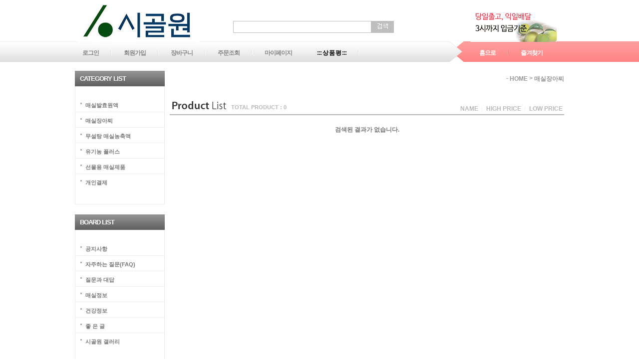

--- FILE ---
content_type: text/html
request_url: https://cgol.co.kr/shop/shopbrand.html?type=O&xcode=003
body_size: 8244
content:
<!DOCTYPE HTML PUBLIC "-//W3C//DTD HTML 4.01//EN" "http://www.w3.org/TR/html4/strict.dtd">
<html>
<head>
<meta http-equiv="CONTENT-TYPE" content="text/html;charset=EUC-KR">
<link rel="shortcut icon" href="/shopimages/cgol/favicon.ico" type="image/x-icon">
<link rel="apple-touch-icon-precomposed" href="/shopimages/cgol/mobile_web_icon.png" />
<meta name="referrer" content="no-referrer-when-downgrade" />
<meta property="og:type" content="website" />
<meta property="og:url" content="https://www.cgol.co.kr/shop/shopbrand.html?type=O&xcode=003" />

<title>매실장아찌</title>

<link type="text/css" rel="stylesheet" href="/template_common/shop/simple_line/common.css?r=1391500603" /></head>

<script type="text/javascript" src="//wcs.naver.net/wcslog.js"></script>
<script type="text/javascript">
if (window.wcs) {
    if(!wcs_add) var wcs_add = {};
    wcs_add["wa"] = "s_17c4c8aac5b9";
    wcs.inflow('cgol.co.kr');
    wcs_do();
}
</script>

<body>
<script type="text/javascript" src="/js/jquery-1.7.2.min.js"></script>
<script type="text/javascript" src="/js/lazyload.min.js"></script>
<script type="text/javascript">
function getCookiefss(name) {
    lims = document.cookie;
    var index = lims.indexOf(name + "=");
    if (index == -1) {
        return null;
    }
    index = lims.indexOf("=", index) + 1; // first character
    var endstr = lims.indexOf(';', index);
    if (endstr == -1) {
        endstr = lims.length; // last character
    }
    return unescape(lims.substring(index, endstr));
}
</script><script type="text/javascript">
var MOBILE_USE = '';
</script><script type="text/javascript" src="/js/flash.js"></script>
<script type="text/javascript" src="/js/neodesign/rightbanner.js"></script>
<script type="text/javascript" src="/js/bookmark.js"></script>
<style type="text/css">

.MS_search_word { }

</style>

<script type="text/javascript">

    var is_unify_opt = '' ? true : false; 
    var pre_baskethidden = 'A';

</script>

<link type="text/css" rel="stylesheet" href="/template_common/shop/simple_line/shopbrand.css?t=201402041656" />
<div id='blk_scroll_wings'><script type='text/javascript' src='/html/shopRbanner.html?param1=1' ></script></div>
<div id='cherrypicker_scroll'></div>
<div id="wrap">
    
<link type="text/css" rel="stylesheet" href="/shopimages/cgol/template/work/130/header.1.css?t=202508210736" />
<div id="hdWrap">
    <div id="header">
        <a href="/index.html"><img src="http://cgolcokr.godohosting.com/common/logo4.jpg" alt="" title="" /></a>
        <h2 class="blind">상품 검색 폼</h2>
        <div class="search">
            <form action="/shop/shopbrand.html" method="post" name="search">                <fieldset>
                    <legend>상품 검색 폼</legend>
                    <input name="search" onkeydown="CheckKey_search();" value=""  class="MS_search_word keyword" />                    <a href="javascript:prev_search();search_submit();"><img class="sch-btn" src="/images/d3/simple_line/btn/btn_simpleline_hd_sch.gif" /></a>
                </fieldset>
            </form>        </div>
        <h2 class="blind">주메뉴</h2>
        <ul class="gnb">
                        <li><a href="/shop/member.html?type=login">로그인</a></li>
            <li><a href="/shop/idinfo.html">회원가입</a></li>
                        <li><a href="/shop/basket.html">장바구니</a></li>
            <li><a href="/shop/confirm_login.html?type=myorder">주문조회</a></li>
            <li class="last"><a href="/shop/member.html?type=mynewmain">마이페이지</a></li>
            <li><a href="http://www.cgol.co.kr/shop/reviewmore.html"><font color="black">::: 상 품 평 :::</font></a></li>
        </ul>
        <div class="banner">
            <a href="#none"><img src="http://cgolcokr.godohosting.com/homepage/dsc_event_h67.gif" alt="" title="" /></a>
        </div>
        <h2 class="blind">주메뉴</h2>
        <ul class="gnb gnb-r">
            <li><a href="/index.html">홈으로</a></li>
            <li class="last"><a href="javascript:CreateBookmarkLink('http://cgol.co.kr', '매실향기 시골원');">즐겨찾기</a></li>
        </ul>
    </div><!-- #header -->
</div><!-- #hdWrap -->
<hr />    <div id="contentWrapper">
        <div id="contentWrap">
            
<link type="text/css" rel="stylesheet" href="/template_common/shop/simple_line/menu.1.css?t=201402041656" />
<div id="aside">
    <div class="shop-cate">
        <h2 class="hd">CATEGORY LIST</h2>
        <ul class="snb">
                        <li class="first"><a href="/shop/shopbrand.html?type=O&xcode=001"><B>매실발효원액</a></li>
                        <li><a href="/shop/shopbrand.html?type=O&xcode=003"><B>매실장아찌</a></li>
                        <li><a href="/shop/shopbrand.html?type=O&xcode=012"><B>무설탕 매실농축액</a></li>
                        <li><a href="/shop/shopbrand.html?type=O&xcode=046"><B>유기농 플러스</a></li>
                        <li><a href="/shop/shopbrand.html?type=O&xcode=011"><B>선물용 매실제품</tt></a></li>
                        <li><a href="/shop/shopbrand.html?type=O&xcode=044">개인결제</a></li>
                    </ul>
    </div>
    <div class="community">
        <h2 class="hd">BOARD LIST</h2>
        <ul class="snb">
                        <li class="first"><a href="/board/board.html?code=cgol_board4">공지사항</a></li>
                        <li><a href="/board/board.html?code=cgol_board2">자주하는 질문(FAQ)</a></li>
                        <li><a href="/board/board.html?code=cgol">질문과 대답</a></li>
                        <li><a href="/board/board.html?code=cgol_cgol1">매실정보</a></li>
                        <li><a href="/board/board.html?code=cgol_board1">건강정보</a></li>
                        <li><a href="/board/board.html?code=cgol_board3">좋 은 글</a></li>
                        <li><a href="/board/board.html?code=cgol_image1">시골원 갤러리</a></li>
                    </ul>
    </div>
    <div class="cs-center">
        <h2 class="hd">CUSTOMER CENTER</h2>
        <ul class="snb snb-cs">
            <li class="first">
                <div class="phone">010-9545-2902 055-884-2902</div>
                <div class="work">
                                    평일 10:00 ~ 16:00<br />
                                </div>
            </li>
            <li>
                <div class="bank">
                                    농협 130-02-067411<br />
                                    예금주 :  이선화(시골원)<br />
                                </div>
            </li>
        </ul>
        <ul class="snb snb-link">
                        <li><a href="javascript:notice()">공지사항</a></li>
                                    <li><a href="/shop/reviewmore.html">상품리뷰</a></li>
                                    <li><a href="javascript: __mk_open('', 'link_unknown_payment', 'width=600px, height=400px, scrollbars=yes');">미확인 입금자</a></li>
                    </ul>
    </div>
        </div><!-- #aside -->
<hr />            <div id="content">
                <div id="prdBrand">
                    <div class="navi">
                        - <a href="/">HOME</a>
                         &gt; <a href="/shop/shopbrand.html?xcode=003&type=O"><B>매실장아찌</a>                                                                    </div><!-- .navi -->
                                                            <div class="item-wrap">
                        <div class="item-hd line-hd">
                            <dl class="tit">
                                <dt><h2><img src="/images/d3/simple_line/tit_product_list_h16.gif" alt="product list" title="product list" /></h2></dt>
                                <dd>TOTAL PRODUCT : 0</dd>
                            </dl>
                            <dl class="odr">
                                <dt class="blind">상품 정렬</dt>
                                <dd>
                                    <ul>
                                        <li><a href="javascript:sendsort('brandname')">NAME</a></li>
                                        <li><a href="javascript:sendsort('price2')">HIGH PRICE</a></li>
                                        <li class="last"><a href="javascript:sendsort('price')">LOW PRICE</a></li>
                                    </ul>
                                </dd>
                            </dl>
                        </div>
                                                <div class="item-none">검색된 결과가 없습니다.</div>
                                            </div><!-- .item-wrap -->
                </div><!-- #prdBrand -->
            </div><!-- #content -->
        </div><!-- #contentWrap -->
    </div><!-- #contentWrapper -->
    <hr />
    
<link type="text/css" rel="stylesheet" href="/template_common/shop/simple_line/footer.1.css?t=201402041656" />
<div id="ftWrap">
    <div id="footer">
        <h2 class="blind">상점 링크</h2>
        <ul class="list">
            <li><a href="javascript:view_join_terms();">이용약관</a></li>
            <li><a href="javascript:bottom_privacy();"><strong><u>개인정보처리방침</u></strong></a></li>
            <li><a href="/html/info.html">이용안내</a></li>
            <li class="special"><a href="https://www.ftc.go.kr/bizCommPop.do?wrkr_no=4164901182" target="_blank">사업자번호확인</a></li>
        </ul>
    </div><!-- #footer -->
</div><!-- #ftWrap -->
<div id="ftInfo">
    <h2 class="blind">상점 정보</h2>
    <div class="info">
        <p>상호: 시골원 | 대표: 이선화 | 사업자등록번호: <a href="https://www.ftc.go.kr/bizCommPop.do?wrkr_no=4164901182" target="_blank">416-49-01182</a> | 통신판매업신고: 2025-경남하동-0072호 | 개인정보 보호 책임자: 이규영</p>
        <p class="last">주소: 경남 하동군 하동읍 흥룡길 16-3 | <em>TEL: 010-9545-2902 055-884-2902</em> | FAX: 055-883-2902 | E-mail: <a href="javascript: __mk_open('/html/email.html', 'link_send_mail', 'width=600px, height=350px, scrollbars=yes');">cgoll@naver.com</a></p>
        <address>Copyright (c) All Rights Reserved.</address>
    </div>
        <div class="escrow">
                        <a href="http://www.cgol.co.kr" onclick="window.open('http://esc.wooribank.com/esc/cmmn/in/web2c001_06p.jsp?condition=www.cgol.co.kr', 'escrow', 'height=370,width=630'); return false;">
                    <img src="/images/common/escrow_bg_woori.gif" align="absmiddle" border="0" />
                </a>    </div>
    </div><!-- #ftInfo -->
<hr /></div><!-- #wrap -->
<style type="text/css">

/** 옵션 미리보기 기본 스타일, 변경시에는 앞에 #MK_opt_preview 를 붙여서 개별디자인에 넣으면 ok **/
.mk_option_preview_outer {
    display : inline;
}
.mk_option_preview {
    background-color : white;
}
.mk_prd_option_list {
    color : #404040;
    font-size : 8pt;
    font-family : dotum;
    list-style : none;
    padding : 3px 3px 0;
    background-color : white;
    border : 1px solid #7899C2;
    width : 170px;
    margin : 0;
    text-align : left;
}

.mk_prd_option_list LI {
    line-height : 1.4;
    margin : 5px 0;
    display : block;
}

.mk_prd_option_list .mk_bt_opt_close {
    text-align : right;
}

.mk_prd_option_list .option-soldout {
    color : red;
}

/** 옵션 미리보기 - 리스트 **/
.mk_prd_option_list LI UL {
    list-style : none;
    padding : 0;
    margin : 4px 0 0 10px;
}

.mk_prd_option_list LI UL LI {
    line-height : 1.4;
    padding : 0;
    margin : 0;
}

.mk_prd_option_list LI H3 {
    margin : 0;
    font-size : 9pt;
}
/** 옵션 미리보기 - 조합 **/
.mk_prd_option_list .option-name {
    padding : 2px;
    background-color : #D6E5F7;
    color : #405F95;
    border-left : 2px solid #BBC9E3;
}
.mk_prd_option_list .option-required {
    color : red;
}

</style>

<iframe id="loginiframe" name="loginiframe" style="display: none;" frameborder="no" scrolling="no"></iframe>

<div id="basketpage" name="basketpage" style="position: absolute; visibility: hidden;"></div>

                    <div id="MK_opt_preview" class="mk_option_preview" style="position:absolute;z-index:100;top:0;"></div>

                <div id="detailpage" name="detailpage" style="position:absolute; visibility:hidden;"></div>

<form action="/shop/shopbrand.html" method="post" name="hashtagform">
    <input type="hidden" name="search" />
    <input type="hidden" name="search_ref" value="hashtag" />
</form> 

    <script src="/js/wishlist.js?v=r237747"></script>
    <script>
        window.addEventListener('load', function() {
            var makeshop_wishlist = new makeshopWishlist();
            makeshop_wishlist.init();
            makeshop_wishlist.observer();
        });
    </script>

<script type="text/javascript" src="/js/neodesign/detailpage.js?ver=r218356"></script>
<script type="text/javascript" src="/js/neodesign/product_list.js?r=20251127082138"></script>
<script type="text/javascript" src="/js/jquery-datepicker-ko.js"></script>
<script type="text/javascript" src="/js/shopbrand.js"></script>

<script type="text/javascript">



                    if (typeof prev_search == 'undefined') {
                        function prev_search() {
                            var encdata = jQuery('input[name="search"]', jQuery('form[name="search"]')).val().replace(/%/g, encodeURIComponent('%'));
                            document.search.action = '/shop/shopbrand.html?search=' + decodeURIComponent(encdata) + '&refer=' + window.location.protocol;
                        }
                    }function CheckKey_search() {
    key = event.keyCode;
    if (key == 13) {
        prev_search();
        document.search.submit();
    }
}

function search_submit() {
    var oj = document.search;
    if (oj.getAttribute('search') != 'null') {
        var reg = /\s{2}/g;
        oj.search.value = oj.search.value.replace(reg, '');
        oj.submit();
    }
}

function topnotice(temp, temp2) {
    window.open("/html/notice.html?date=" + temp + "&db=" + temp2, "", "width=450,height=450,scrollbars=yes");
}
function notice() {
    window.open("/html/notice.html?mode=list", "", "width=450,height=450,scrollbars=yes");
}

            function unknown_payment() {
                window.open('/html/unpaymentlist.html','unknown_payment','height=600,width=520,scrollbars=yes');
            }

        function view_join_terms() {
            window.open('/html/join_terms.html','join_terms','height=570,width=590,scrollbars=yes');
        }

        function top_sendmail() {
            window.open('/html/email.html', 'email', 'width=100, height=100');
        }

    function bottom_privacy() {
        window.open('/html/privacy.html', 'privacy', 'height=570,width=590,scrollbars=yes');
    }

var db = 'cgol';

var baskethidden = 'A';

function sendsort(temp) {        location.href = "/shop/shopbrand.html?xcode=003&mcode=&type=O&scode=&sort=" + temp;
}

function pagemove(temp) {
    location.href = "/shop/shopbrand.html?xcode=003&mcode=&type=O&scode=&page=" + temp + "&sort=price";
}

function go_hashtag(search) {
    document.hashtagform.search.value = search;
    document.hashtagform.submit();
}   

function hanashopfree() {
    
}

        function changeviewtype(type) {            location.href = "/shop/shopbrand.html?xcode=003&mcode=&type=O&scode=&sort=price&viewtype=" + type;
        }

    (function ($) {
        $(function() {
            //select_sort
            $('#MS_select_sort').change(function() {
                sendsort(this.options[this.selectedIndex].value);
            });

            $('#MS_select_category, #MS_select_category2').change(function() {                location.href = this.options[this.selectedIndex].value;
            });
        });
    })(jQuery);

</script>
<style type="text/css">
html, body {
scrollbar-face-color:#BBC4CC;
scrollbar-highlight-color: #ffffff;
scrollbar-shadoW-color:#aaaabb;
scrollbar-3dlight-color:#9999aa;
scrollbar-arrow-color:#ffffff;
scrollbar-track-color:#eeeeee;
scrollbar-DARKSHADOW-color:#9999aa;

}
</style>    <style type="text/css">
        .setPopupStyle { height:100%; min-height:100%; overflow:hidden !important; touch-action:none; }
    </style>
    <script src="/js/referer_cookie.js"></script>
    <script>
        window.addEventListener('load', function() {
            var referer_cookie = new RefererCookie();
            referer_cookie.addService(new EnuriBrandStoreCookie());
            referer_cookie.handler();
        });
    </script><script type="text/javascript">
if (typeof getCookie == 'undefined') {
    function getCookie(cookie_name) {
        var cookie = document.cookie;
        if (cookie.length > 0) {
            start_pos = cookie.indexOf(cookie_name);
            if (start_pos != -1) {
                start_pos += cookie_name.length;
                end_pos = cookie.indexOf(';', start_pos);
                if (end_pos == -1) {
                    end_pos = cookie.length;
                }
                return unescape(cookie.substring(start_pos + 1, end_pos));
            } else {
                return false;
            }
        } else {
            return false;
        }
    }
}
if (typeof setCookie == 'undefined') {
    function setCookie(cookie_name, cookie_value, expire_date, domain) {
        var today = new Date();
        var expire = new Date();
        expire.setTime(today.getTime() + 3600000 * 24 * expire_date);
        cookies = cookie_name + '=' + escape(cookie_value) + '; path=/;';

        if (domain != undefined) {
            cookies += 'domain=' + domain +  ';';
        }  else if (document.domain.match('www.') != null) {
            cookies += 'domain=' + document.domain.substr(3) + ';';
        }
        if (expire_date != 0) cookies += 'expires=' + expire.toGMTString();
        document.cookie = cookies;
    }
}



function MSLOG_loadJavascript(url) {
    var head= document.getElementsByTagName('head')[0];
    var script= document.createElement('script');
    script.type= 'text/javascript';
    var loaded = false;
    script.onreadystatechange= function () {
        if (this.readyState == 'loaded' || this.readyState == 'complete')
        { if (loaded) { return; } loaded = true; }
    }
    script.src = url;
    head.appendChild(script);
}
var MSLOG_charset = "euc-kr";
var MSLOG_server  = "/log/log23";
var MSLOG_code = "cgol";
var MSLOG_var = "[base64]";

//파워앱에서만 사용
try {
    var LOGAPP_var = "";
    var LOGAPP_is  = "N";
    if (LOGAPP_is == "Y" && LOGAPP_var != "") {
        var varUA = navigator.userAgent.toLowerCase(); //userAgent 값 얻기
        if (varUA.match('android') != null) { 
            //안드로이드 일때 처리
            window.android.basket_call(LOGAPP_var);
        } else if (varUA.indexOf("iphone")>-1||varUA.indexOf("ipad")>-1||varUA.indexOf("ipod")>-1) { 
            //IOS 일때 처리
            var messageToPost = {LOGAPP_var: LOGAPP_var};
            window.webkit.messageHandlers.basket_call.postMessage(messageToPost);
        } else {
            //아이폰, 안드로이드 외 처리
        }
    }
} catch(e) {}
//파워앱에서만 사용 END

if (document.charset) MSLOG_charset = document.charset.toLowerCase();
if (document.characterSet) MSLOG_charset = document.characterSet.toLowerCase();  //firefox;
MSLOG_loadJavascript(MSLOG_server + "/js/mslog.js?r=" + Math.random());


</script>
<script type="text/javascript" src="/js/cookie.js"></script>
<script type="text/javascript">
function __mk_open(url, name, option) {
    window.open(url, name, option);
    //return false;
}

function action_invalidity() {
    return false;
}
document.ondragstart = action_invalidity;
document.onselectstart = action_invalidity;
</script>
<script type="text/javascript"></script><script type="text/javascript"></script><script>


function getInternetExplorerVersion() {
    var rv = -1;
    if (navigator.appName == 'Microsoft Internet Explorer') {
    var ua = navigator.userAgent;
    var re = new RegExp("MSIE ([0-9]{1,}[\.0-9]{0,})");
    if (re.exec(ua) != null)
    rv = parseFloat(RegExp.$1);
    }
    return rv;
}

function showcherrypickerWindow(height,mode,db){
    cherrypicker_width = document.body.clientWidth;
    var isIe = /*@cc_on!@*/false;
    if (isIe) {
        cherrypicker_width = parseInt(cherrypicker_width + 18);
    }
    setCookie('cherrypicker_view','on', 0);

    
    document.getElementById('cherrypicker_layer').style.display = "block";
    document.getElementById('cherrypicker_layer').innerHTML = Createflash_return(cherrypicker_width,'','/flashskin/CherryPicker.swf?initial_xml=/shopimages/cgol/cherrypicker_initial.xml%3Fv=1764199299&product_xml=/shopimages/cgol/%3Fv=1764199299', 'cherrypicker_flash', '');
}

function load_cherrypicker(){
    cherrypicker_check = true;

    if (!document.getElementById('cherrypicker_layer')) {
        return;
    }


}
</script>
<script src="/js/product_rollover_image.js"></script>
<script>
    window.addEventListener('load', () => {
        // 페이지 로딩 시 롤오버 이미지가 존재하는 경우에만 스크립트 실행
        setTimeout(function () {
            // 페이지 로딩 시 롤오버 이미지가 존재하는 경우에만 스크립트 실행
            if (document.querySelectorAll('[rollover_onimg]').length > 0) {
                var productRolloverImage = new ProdctRolloverImage("pc");
                productRolloverImage.event();
            }
        }, 2000);
    });
</script>

<script type="text/javascript">
(function ($) {
    var discount_remain_timeout = setTimeout(function() {
        if (jQuery('.MS_remain_date').length > 0) {
            var discount_remain_timer = setInterval(function() {
                var now = new Date().getTime();
                jQuery('.MS_remain_date').each(function(idx, el) {
                    if (jQuery(el).attr('value').length > 0 && jQuery(el).attr('value') != '종료일 미정') {
                        var _end_date = new Date(jQuery(el).attr('value')).getTime();
                        var _remain_date = _end_date - now;

                        if (_remain_date <= 0) {
                            jQuery(this).html('');
                        } else {
                            _d = Math.floor(_remain_date / (1000 * 60 * 60 * 24));
                            _h = Math.floor((_remain_date % (1000 * 60 * 60 * 24)) / (1000 * 60 * 60));
                            _m = Math.floor((_remain_date % (1000 * 60 * 60)) / (1000 * 60));
                            _s = Math.floor(_remain_date % (1000 * 60) / 1000);

                            jQuery(el).html(_d + "일 " + _h + "시간 " + _m + "분 " + _s + "초");
                        }
                    }
                });
            }, 1000);
        }
    }, 1000);
})(jQuery);
</script><script type="text/javascript">
if (document.cookie.indexOf("app_agent=power_app") >= 0) {
    jQuery('.sns-title').hide();jQuery('.facebook').hide();jQuery('.naver').hide();jQuery('.kakaotalk').hide();jQuery('.kakao').hide();
}
</script>
<script type="text/javascript" src="/template_common/shop/simple_line/common.js?r=1391500603"></script>


</body>
</html>

--- FILE ---
content_type: text/css
request_url: https://cgol.co.kr/template_common/shop/simple_line/shopbrand.css?t=201402041656
body_size: 1033
content:
/* BASIC css start */
#prdBrand { position: relative; }
#prdBrand .navi { padding: 6px 0; text-align: right; color: #979797; }
#prdBrand .navi a { color: #979797; }
#prdBrand .best-wrap .item-list { padding-bottom: 0; overflow: hidden; border: 1px solid #ebebeb; }
#prdBrand .best-wrap .item { position: relative; width: 262px; height: 355px; margin-top: 0; padding-top: 30px; border-right: 1px solid #ebebeb; }
#prdBrand .best-wrap .item.last { border-right: 0; }
#prdBrand .best-wrap .item .thumb { width: 200px; height: 220px; }
#prdBrand .best-wrap .item .info { width: 200px; }
#prdBrand .best-wrap .one,
#prdBrand .best-wrap .two,
#prdBrand .best-wrap .three { position: absolute; top: -1px; left: -1px; width: 51px; height: 51px; text-indent: -9999px; background-repeat: no-repeat; background-position: 0 0; }
#prdBrand .best-wrap .one { background-image: url(/images/d3/simple_line/common/ico_1st_h51.gif); }
#prdBrand .best-wrap .two { background-image: url(/images/d3/simple_line/common/ico_2nd_h51.gif); }
#prdBrand .best-wrap .three { background-image: url(/images/d3/simple_line/common/ico_3rd_h51.gif); }
/* BASIC css end */



--- FILE ---
content_type: text/css
request_url: https://cgol.co.kr/shopimages/cgol/template/work/130/header.1.css?t=202508210736
body_size: 1525
content:
/* BASIC css start */
#hdWrap { position: relative; height: 124px; margin-bottom: 18px; background: url(/images/d3/simple_line/common/bg_hdr_h41.gif) repeat-x 50% 100%; }
#header { position: relative; width: 970px; height: 124px; margin: 0 auto; background: url(/images/d3/simple_line/common/bg_hdr_center_h41.gif) no-repeat 0 100%; }
#header .logo { position: absolute; top: 45px; left: 0; }
#header .search { position: absolute; top: 42px; left: 312px; zoom: 1; width: 322px; height: 24px; }
#header .search:after { content: ""; clear: both; display: block; }
#header .search .keyword, 
#header .search .sch-btn { float: left; }
#header .search .keyword { width: 270px; height: 22px; line-height: 22px; padding-left: 5px; border: 1px solid #bebebe; color: #aaa; }
#header .search .sch-btn { width: 45px; height: 24px; line-height: 24px; border: 0; background-color: #bebebe; color: #fff; font-family: Dotum; font-size: 12px; }
#header .banner { position: absolute; top: 16px; right: 10px; } 
#header .gnb { zoom: 1; overflow: hidden; position: absolute; top: 96px; left: -15px; }
#header .gnb li { float: left; padding-right: 25px; background: url(/images/d3/simple_line/common/bul_lnb_h9.gif) no-repeat 100% 45%; }
#header .gnb li.last { background: none; }
#header .gnb li a { display: inline-block; padding-left: 25px; color: #848484; font-weight: bold; letter-spacing: -1px; }
#header .gnb-r { left: 780px; }
#header .gnb-r li { background: url(/images/d3/simple_line/common/bul_lnb_pink_h9.gif) no-repeat 100% 45%; }
#header .gnb-r li.last { background: none; }
#header .gnb-r li a { color: #fff; }
/* BASIC css end */



--- FILE ---
content_type: text/css
request_url: https://cgol.co.kr/template_common/shop/simple_line/menu.1.css?t=201402041656
body_size: 1477
content:
/* BASIC css start */
#aside { overflow: hidden; float: left; width: 180px; margin-right: 10px; }
#aside .shop-cate, 
#aside .community, 
#aside .cs-center,
#aside .menu { margin-bottom: 20px; }
#aside .hd { width: 100%; height: 31px; line-height: 31px; padding-left: 10px; color: #fff; font-size: 13px; font-weight: bold; letter-spacing: -1px; background: url(/images/d3/simple_line/common/bg_snb_h31.gif) no-repeat 0 0; }
#aside .snb { padding: 20px 0 30px; border: 1px solid #ebebeb; }
#aside .snb li { padding: 7px 5px 5px 10px; word-wrap: break-word; }
#aside .shop-cate .snb li, 
#aside .community .snb li { padding-left: 20px; background: url(/images/d3/modern_simple/common/bull_h3_sqr_gray.gif) no-repeat 10px 45%; border-top: 1px solid #ebebeb; }
#aside .shop-cate .snb li a, 
#aside .community .snb li a { font-size: 11px; }
#aside .shop-cate .snb li.first,
#aside .community .snb li.first { border-top: 0; }
#aside .cs-center .snb li { color: #929292; }
#aside .cs-center .snb .phone { color: #4f4f4f; font-family: Tahoma; font-size: 22px; font-weight: bold; letter-spacing: -1px; }
#aside .cs-center .snb .work { margin-top: 5px; }
#aside .snb-cs { padding: 0; }
#aside .snb-cs li { border-top: 1px solid #ebebeb; }
#aside .snb-cs li.first { border-top: 0; }
#aside .snb-link { padding: 10px 0; border-top: 0; background-color: #fbfbfb; }
#aside .snb-link li { padding: 5px 0 5px 30px; background: url(/images/d3/modern_simple/common/bull_join_required.gif) no-repeat 20px 45%; }
#aside .snb-link li a { color: #929292; font-weight: bold; }
/* BASIC css end */



--- FILE ---
content_type: text/css
request_url: https://cgol.co.kr/template_common/shop/simple_line/footer.1.css?t=201402041656
body_size: 615
content:
/* BASIC css start */
#ftWrap { position: relative; width: 100%; height: 29px; margin-top: 50px; background-color: #efefef; }
#footer { position: relative; width: 970px; margin: 0 auto; }
#footer .list { zoom: 1; overflow: hidden; margin-left: 300px; }
#footer .list li { float: left; padding: 0 15px; }
#footer .list li a { line-height: 29px; color: #929292; }
#footer .list li.special { background-color: #ffabbc; }
#footer .list li.special a { color: #fff; font-weight: bold; }
#ftInfo { position: relative; width: 970px; margin: 30px auto 0; }
#ftInfo .info p,
#ftInfo .info address { text-align: center; color: #8e8e8e; font-size: 11px; }
#ftInfo .escrow { margin: 20px 0 10px; text-align: center; }
/* BASIC css end */



--- FILE ---
content_type: text/css
request_url: https://cgol.co.kr/template_common/shop/simple_line/scroll.css?t=201402041656
body_size: 291
content:
/* BASIC css start */
#todayWrap { z-index: 2; }
#todayWrap .cont { padding-bottom: 8px; border-left: 1px solid #e1e1e1; border-right: 1px solid #e1e1e1; background-color: #fcfcfc; }
#todayWrap .cont li a { display: inline-block; width: 52px; height: 52px; }
#todayWrap .cont li img { width: 100%; height: 100%; border: 1px solid #e1e1e1; }
#todayWrap .cont li { padding: 10px 5px 0; }
/* BASIC css end */

